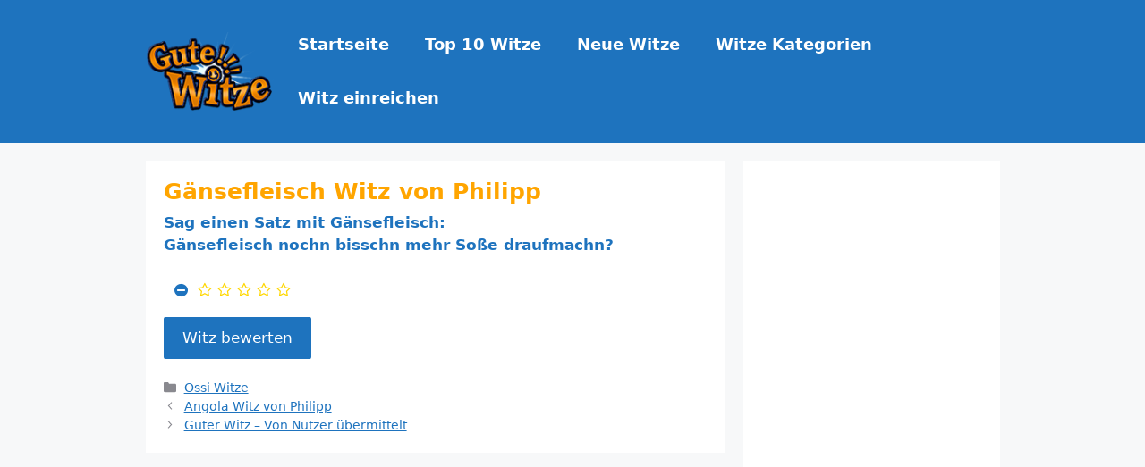

--- FILE ---
content_type: text/html; charset=utf-8
request_url: https://www.google.com/recaptcha/api2/aframe
body_size: 267
content:
<!DOCTYPE HTML><html><head><meta http-equiv="content-type" content="text/html; charset=UTF-8"></head><body><script nonce="hvAyQel2KGUhXYSrS4_mQg">/** Anti-fraud and anti-abuse applications only. See google.com/recaptcha */ try{var clients={'sodar':'https://pagead2.googlesyndication.com/pagead/sodar?'};window.addEventListener("message",function(a){try{if(a.source===window.parent){var b=JSON.parse(a.data);var c=clients[b['id']];if(c){var d=document.createElement('img');d.src=c+b['params']+'&rc='+(localStorage.getItem("rc::a")?sessionStorage.getItem("rc::b"):"");window.document.body.appendChild(d);sessionStorage.setItem("rc::e",parseInt(sessionStorage.getItem("rc::e")||0)+1);localStorage.setItem("rc::h",'1768626513715');}}}catch(b){}});window.parent.postMessage("_grecaptcha_ready", "*");}catch(b){}</script></body></html>